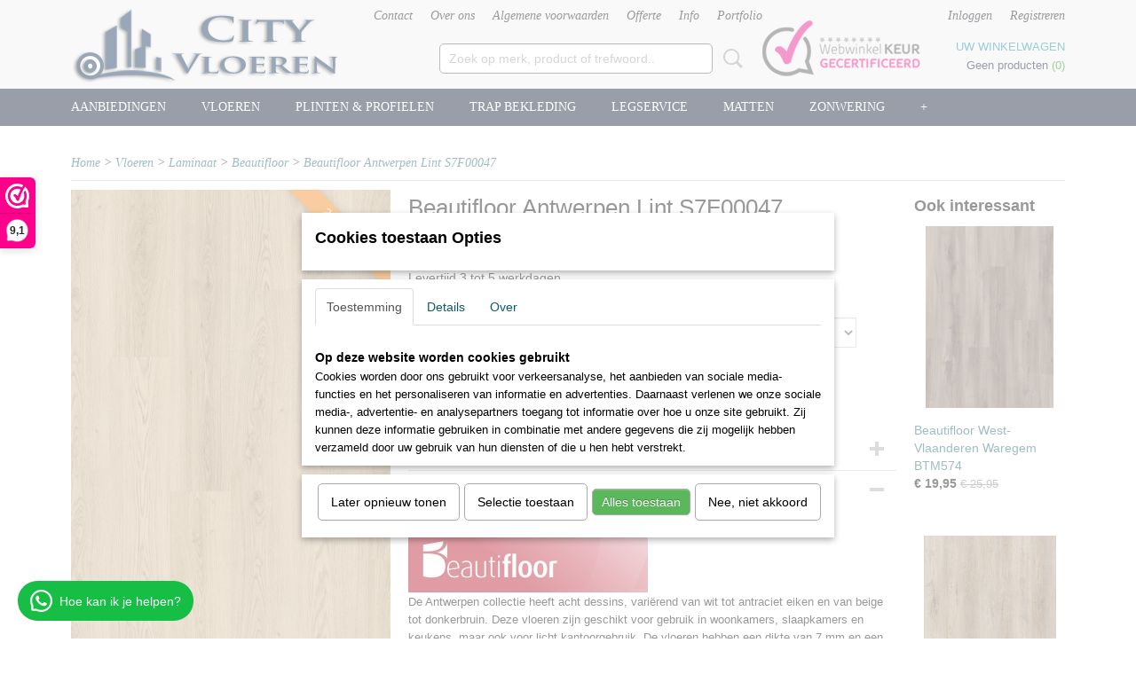

--- FILE ---
content_type: text/html; charset=UTF-8
request_url: https://www.cityvloeren.nl/webshop/vloeren/laminaat/beautifloor/detail/3191/beautifloor-antwerpen-lint-s7f00047.html
body_size: 18378
content:
<!DOCTYPE html>
<html lang="nl" prefix="og: http://ogp.me/ns#">
<head>
  <script src="/core/javascript/polyfills/polyfills-transpiled.js" defer nomodule></script>
  <meta name="keywords" content="Denhaag, Den haag, Den, haag, sgravenhage, zuid-holland, city, vloeren, vloerprojecten, cityvloeren, project, projectstoffering. woningstoffering, projecten, vloerprojecten, betrouwbaar, topservice, goedkoop, voordelig, voordeligste, goedkoopste, kwaliteit, laminaat, laminate, kopen, online, vinyl, tapijt, traptapijt, trapbekleding, trappen bekleden, trappen, bekleden, PVC, klik pvc, legservice, 8mm, 7mm, 9mm, 9,5mm, 10mm, 12mm, profielen, vloerenzaak, klik pvc, quickstep, balterio, kronoswiss, kronotex, wineo, kronooriginal, AGT, vanhardeveld, hardeveld, beautifloor, plinten, stijlplinten, plakplinten, kokosmat, droogloopmat, entreemat, matten, carpetten, tapijtjes, kleedjes, kleden, karpetten, tegellaminaat, bestellen, ondervloer, Dolce, Experience plus, Grandeur, impressio, pure stone, quattro vintage, tradition elegant, tradition quattro, urban tile, urban wood, magnitude, stretto, vitality deluxe, rose, rose wide, Tulip, lungo, West-Vlaanderen, ardennen, trendline, cottage, noblesse, syncchrome, infinity, style, sensoline, lutra, falco, tayra, arte, creo, eligna, elite, exquisa, impressive, largo, majestic, perspective, power floor exclusive, tegelmotieven, zandlaminaat, steenlaminaat, tegellaminaat"/>
  <meta name="description" content="Woning- en projectstoffering. Vloeren webshop. laminaat, pvc, tapijt, vinyl, zeil, traprenovatie en nog veel meer. Groothandel in collectie laminaat!"/>
  <meta name="language" content="nl"/>
  <meta name="charset" content="UTF-8"/>
  <meta name="google-site-verification" content="52UmzgUpTx3XiW9BfWsRVIGIfAMvI46i1oMk3lfei_8"/>
  <meta name="author" content="City vloeren"/>
  <meta name="generator" content="IZICMS2.0"/>
  <meta property="msapplication-TileImage" content="https://www.cityvloeren.nl/apple-touch-icon.png?1485788219"/>
  <meta property="fb:admins" content="128405870955748"/>
  <link href="https://www.cityvloeren.nl/apple-touch-icon.png?1485788219" rel="icon" sizes="400x400"/>
  <link href="https://www.cityvloeren.nl/favicon.ico" rel="icon" sizes="16x16"/>
  <link href="/service/xml/News/atom.xml" rel="alternate" title="Alle berichten"/>
  <link href="/data/cache/compressedIncludes/compressedIncludes_2359027776_f4cd915d18e5362597a35533c23467c4.css" rel="stylesheet" media="all"/>
  <script src="/core/javascript/mootools/mootools-core-1.6.0-transpiled.js?r=3788&amp;fp=857f2632"></script>
  <script src="/core/javascript/mootools/mootools-more-1.6.0-transpiled.js?r=3788&amp;fp=857f2632"></script>
  <script src="/core/javascript/lib/helper/LocaleGlobal-minified.js?r=3788&amp;fp=857f2632" type="module"></script>
  <script src="/core/javascript/lib/helper/LocaleGlobal-transpiled.js?r=3788&amp;fp=857f2632" defer nomodule></script>
  <script src="/modules/Shop/templates/bootstrap/js/accordion-transpiled.js?r=3788&amp;fp=857f2632"></script>
  <script src="/modules/Shop/templates/bootstrap/js/pixeldensity-transpiled.js?r=3788&amp;fp=857f2632"></script>
  <script src="/modules/Shop/templates/bootstrap/js/modal.js?r=3788&amp;fp=45bf4c6b"></script>
  <script src="/modules/Shop/templates/bootstrap/js/product-behaviour-transpiled.js?r=3788&amp;fp=857f2632"></script>
  <script src="/modules/Shop/templates/bootstrap/js/product_attributes-transpiled.js?r=3788&amp;fp=857f2632"></script>
  <script src="/modules/Shop/templates/bootstrap/js/cerabox/cerabox-transpiled.js?r=3788&amp;fp=857f2632"></script>
  <script src="/core/javascript/lib/legacy/Toolbox-minified.js?r=3788&amp;fp=857f2632" type="module"></script>
  <script src="/core/javascript/lib/legacy/Toolbox-transpiled.js?r=3788&amp;fp=857f2632" defer nomodule></script>
  <script src="/core/javascript/lib/legacy/Loader-minified.js?r=3788&amp;fp=857f2632" type="module"></script>
  <script src="/core/javascript/lib/legacy/Loader-transpiled.js?r=3788&amp;fp=857f2632" defer nomodule></script>
  <script src="/modules/Shop/templates/default/js/social_bar-transpiled.js?r=3788&amp;fp=857f2632"></script>
  <script src="/modules/AfterSale/templates/default/js/facebook-transpiled.js?r=3788&amp;fp=857f2632"></script>
  <script src="/modules/AfterSale/templates/default/js/cookiepolicy.js?r=3788&amp;fp=0434d66d"></script>
  <script src="/templates/responsive-1/js/touch-mootools-transpiled.js?r=3788&amp;fp=857f2632"></script>
  <script src="/templates/responsive-1/js/category-menu-transpiled.js?r=3788&amp;fp=857f2632"></script>
  <script src="/templates/responsive-1/js/columnizer-transpiled.js?r=3788&amp;fp=857f2632"></script>
  <script src="/templates/responsive-1/js/responsive-transpiled.js?r=3788&amp;fp=857f2632"></script>
  <script src="/templates/responsive-1/js/designListener-transpiled.js?r=3788&amp;fp=857f2632"></script>
  <script>/*<![CDATA[*/
    document.addEventListener('DOMContentLoaded',function(){
      var evt = document.createEvent('CustomEvent');evt.initCustomEvent( 'designchange', false, false, {"carousel_slide_duration":"6000ms","carousel_slide1_enabled":"1","carousel_slide1_animation":"fade","carousel_slide1_button_text":"Bekijk alle laminaat","carousel_slide1_button_href":"https:\/\/www.cityvloeren.nl\/webshop\/vloeren\/laminaat\/alle-merken\/","carousel_slide2_enabled":"1","carousel_slide2_animation":"fade","carousel_slide2_button_text":"a","carousel_slide2_button_href":"\/webshop\/laminaat\/alle-merken\/","carousel_slide3_enabled":"1","carousel_slide3_animation":"slide-up","carousel_slide3_button_text":"","carousel_slide3_button_href":"https:\/\/www.webwinkelkeur.nl\/webshop\/City-vloeren_1201828\/reviews","carousel_slide3_slogan":"","carousel_slide4_enabled":"-1","carousel_slide4_animation":"slide-right","carousel_slide4_button_text":"Bekijk aanbieding!","carousel_slide4_button_href":"https:\/\/www.cityvloeren.nl\/webshop\/vloeren\/laminaat\/alle-merken\/?filter%5B%5D=8%3A78&filter%5B%5D=7%3A70&sorting=weight%7Casc","carousel_slide4_slogan":"","carousel_slide5_enabled":"1","carousel_slide5_animation":"slide-up","carousel_slide5_button_text":"Bekijk aanbiedingen!","carousel_slide5_button_href":"zoeken.html?q=trapaanbieding","carousel_slide5_slogan":"","carousel_slide1_full_image_link":"","carousel_slide1_slogan":"","carousel_slide2_full_image_link":"","carousel_slide2_slogan":"","carousel_slide3_full_image_link":"","carousel_slide4_full_image_link":"","carousel_slide5_full_image_link":""} );document.dispatchEvent(evt);
      Locale.define('nl-NL','Core',{"cancel":"Annuleren","close":"Sluiten"});
      Locale.define('nl-NL','Shop',{"loading":"Een moment geduld alstublieft..","error":"Er is helaas een fout opgetreden.","added":"Toegevoegd","product_added_short":"&#x2713; Toegevoegd aan winkelwagen:","product_not_added":"Het product kon niet worden toegevoegd.","variation_not_given_short":"Kies de gewenste uitvoering:","attribute_dimension_error":"Het veld '%s' bevat een ongeldige waarde.","please_enter_valid_email":"Vul alsjeblieft een geldig e-mailadres in."});
      Locale.define('nl-NL','Cookie',{"cookie_option_heading":"Cookies toestaan Opties","cookie_option_footer":"<div class=buttons><a class='btn cookie-btn' id='cookie-showagain'>Later opnieuw tonen<\/a><a class='btn cookie-btn' id='allow-selection'>Selectie toestaan<\/a><a class='btn cookie-btn-selected' id='allow-all'>Alles toestaan<\/a><\/div>","cookie_option_body":"<div class='cookie-content' id='mainContent'><ul class='nav nav-tabs'><li><a href='#consent'>Toestemming<\/a><\/li><li><a href='#details'>Details<\/a><\/li><li><a href='#about'>Over<\/a><\/li><\/ul><div id='tabData[consent]' class='tabData'><h4 id='shp-cookie-settings'>Op deze website worden cookies gebruikt<\/h4><p>Cookies worden door ons gebruikt voor verkeersanalyse, het aanbieden van sociale media-functies en het personaliseren van informatie en advertenties. Daarnaast verlenen we onze sociale media-, advertentie- en analysepartners toegang tot informatie over hoe u onze site gebruikt. Zij kunnen deze informatie gebruiken in combinatie met andere gegevens die zij mogelijk hebben verzameld door uw gebruik van hun diensten of die u hen hebt verstrekt.<\/p><\/div><div id='tabData[details]' class='tabData'><div class='form-check align-items-center'><h4 id='shp-cookie-settings'>Noodzakelijk<\/h4><input class='form-check-input' type='checkbox' role='switch' id='shp-cookie-ncecessary' checked='checked' disabled='disabled'><\/div><p>Door essenti\u00eble functies zoals paginanavigatie en toegang tot beveiligde delen van de website mogelijk te maken, dragen noodzakelijke cookies bij aan de bruikbaarheid van een website. Deze cookies zijn essentieel voor de correcte werking van de website.<\/p><div class='form-check align-items-center'><h4 id='shp-cookie-settings'>Statistieken<\/h4><input class='form-check-input' type='checkbox' role='switch' id='shp-cookie-statistics' checked='checked'><\/div><p>Statistische cookies verzamelen en verstrekken anonieme gegevens om website-eigenaren te helpen begrijpen hoe gebruikers omgaan met hun sites.<\/p><div class='form-check align-items-center'><h4 id='shp-cookie-settings'>Marketing<\/h4><input class='form-check-input' type='checkbox' role='switch' id='shp-cookie-marketing'><\/div><p>Er worden cookies voor marketingdoeleinden gebruikt om websitegebruikers te volgen. Het doel is om gebruikers relevante en interessante advertenties te tonen, waardoor deze waardevoller worden voor uitgevers en externe marketeers.<\/p><\/div><div id='tabData[about]' class='tabData'><p>Cookies zijn kleine tekstdocumenten die door websites kunnen worden gebruikt om de gebruikerservaring effici\u00ebnter te maken.<\/p><p>De wet bepaalt dat wij cookies op uw apparaat plaatsen als deze strikt noodzakelijk zijn voor de werking van deze website. Voor alle andere soorten cookies hebben wij uw toestemming nodig. wat betekent dat cookies die als noodzakelijk zijn gecategoriseerd, voornamelijk worden verwerkt op basis van AVG-art. 6 (1) (f). Alle overige cookies, dat wil zeggen die van de soorten voorkeuren en advertenties, worden verwerkt op basis van AVG-art. 6 (1) (a) AVG.<\/p><p>Deze website maakt gebruik van unieke soorten cookies. sommige cookies worden geplaatst via aanbiedingen van derden die op onze pagina's verschijnen.<\/p><p>Vermeld uw toestemmings-id en datum wanneer u contact met ons opneemt over uw toestemming.<\/p><\/div><\/div>","analyticsId":"UA-89280183-1","adwordId":"AW-870053566"});
      Locale.use('nl-NL');
  });
  /*]]>*/</script>
  <script>/*<![CDATA[*/
    
    <!-- Facebook Pixel Code -->
    !function(f,b,e,v,n,t,s){if(f.fbq)return;n=f.fbq=function(){n.callMethod?
    n.callMethod.apply(n,arguments):n.queue.push(arguments)};if(!f._fbq)f._fbq=n;
    n.push=n;n.loaded=!0;n.version='2.0';n.queue=[];t=b.createElement(e);t.async=!0;
    t.src=v;s=b.getElementsByTagName(e)[0];s.parentNode.insertBefore(t,s)}(window,
    document,'script','https://connect.facebook.net/en_US/fbevents.js');
    fbq('init', '472674073085496');
    fbq('track', 'PageView');
    <!-- End Facebook Pixel Code -->
    
    <!-- Google Tag Manager -->
    (function(w,d,s,l,i){w[l]=w[l]||[];w[l].push({'gtm.start':
    new Date().getTime(),event:'gtm.js'});var f=d.getElementsByTagName(s)[0],
    j=d.createElement(s),dl=l!='dataLayer'?'&l='+l:'';j.async=true;j.src=
    'https://www.googletagmanager.com/gtm.js?id='+i+dl;f.parentNode.insertBefore(j,f);
    })(window,document,'script','dataLayer','GTM-MS96GKG');
    <!-- End Google Tag Manager -->
    
 window.dataLayer = window.dataLayer || []; 
function gtag(){dataLayer.push(arguments);}
gtag('consent', 'default', { 
'ad_storage': 'denied',
'ad_user_data': 'denied',
'ad_personalization': 'denied',
'analytics_storage': 'denied',
'functionality_storage': 'denied',
'personalization_storage': 'denied',
'security_storage': 'denied'
});
  /*]]>*/</script>
  <style>/*<![CDATA[*/
    .izi-social-bar { top: 70%; }
    @media (max-width: 767px) {
      body { padding-bottom: 40px; }
      body .izi-social-bar a { width: 100%; }
    }
  /*]]>*/</style>
  <!-- Global site tag (gtag.js) - Google Analytics -->
  <script async src="https://www.googletagmanager.com/gtag/js?id=UA-89280183-1"></script>
  <script>
    window.dataLayer = window.dataLayer || [];
    function gtag(){dataLayer.push(arguments);}
    gtag('js', new Date());
    gtag('config', 'UA-89280183-1', {"anonymize_ip":true});
  </script>
  <!-- End Google Analytics -->
  <title>Beautifloor Antwerpen Lint S7F00047 - City Vloeren</title>
  <meta name="viewport" content="width=device-width, initial-scale=1.0, user-scalable=0, minimum-scale=1.0, maximum-scale=1.0"/>
</head>
<body itemscope itemtype="http://schema.org/WebPage">
<div id="top">
  <div id="topMenu" class="container">
    <div id="logo" onclick="document.location.href='/';"></div>
          <ul class="topMenu">
                  <li><a href="/contact.html">Contact</a></li>
                  <li><a href="/over-ons.html">Over ons</a></li>
                  <li><a href="/algemenevoorwaarden.html">Algemene voorwaarden</a></li>
                  <li><a href="/offerte.html">Offerte</a></li>
                  <li><a href="/info/">Info</a></li>
                  <li><a href="/portfolio/">Portfolio</a></li>
        
      </ul>
      
<div id="basket" class="show_profile">
      <ul>
              <li><a href="/profiel/inloggen.html" rel="nofollow">Inloggen</a></li>
        <li><a href="/profiel/registreren.html">Registreren</a></li>
          </ul>
      <div class="cart">
    <label><a href="/webshop/basket.html" class="basketLink">Uw winkelwagen</a></label>
    <span class="basketPrice">Geen producten <span class="basketAmount">(0)</span></span>
  </div>
</div>
      </div>
      
    <form action="/zoeken.html" method="get" class="search">
      <input class="query" placeholder="Zoek op merk, product of trefwoord.." type="text" name="q" value="" />
      <button type="submit" class="btn">Zoeken</button>
    </form>
  </div>
  
<div id="menu">
  <div class="container">
    
    <ul class="pull-right">
                                                                                                                                                                              
    </ul>
  
      <ul class="categories">
                          <li class="">
          <a class="dropdown-toggle" href="/webshop/aanbiedingen/">Aanbiedingen <b class="caret"></b></a>
            <div class="dropdown">
              <a class="dropdown-heading" href="/webshop/aanbiedingen/">Aanbiedingen</a>
              <ul>
                                              <li ><a href="/webshop/aanbiedingen/laminaat-pvc-en-toebehoren/" title="Laminaat, PVC en toebehoren">Laminaat, PVC en toebehoren</a></li>
                                              <li ><a href="/webshop/aanbiedingen/trapbekleding/" title="Trapbekleding">Trapbekleding</a></li>
                                              <li ><a href="/webshop/aanbiedingen/restpartijen/" title="Restpartijen">Restpartijen</a></li>
                                              <li ><a href="/webshop/aanbiedingen/kamerbreed-tapijt/" title="Kamerbreed tapijt">Kamerbreed tapijt</a></li>
                                              <li ><a href="/webshop/aanbiedingen/all-in-acties/" title="All-in acties">All-in acties</a></li>
              
              </ul>
            </div>
          </li>
                              <li class="">
          <a class="dropdown-toggle" href="/webshop/vloeren/">Vloeren <b class="caret"></b></a>
            <div class="dropdown">
              <a class="dropdown-heading" href="/webshop/vloeren/">Vloeren</a>
              <ul>
                                              <li class="active"><a href="/webshop/vloeren/laminaat/" title="Laminaat">Laminaat</a></li>
                                              <li ><a href="/webshop/vloeren/ondervloeren/" title="Ondervloeren">Ondervloeren</a></li>
                                              <li ><a href="/webshop/vloeren/pvc--spc-vloeren/" title="PVC / SPC Vloeren">PVC / SPC Vloeren</a></li>
                                              <li ><a href="/webshop/vloeren/pvc-vrije-designvloer/" title="PVC-vrije designvloer">PVC-vrije designvloer</a></li>
                                              <li ><a href="/webshop/vloeren/parket/" title="Parket">Parket</a></li>
                                              <li ><a href="/webshop/vloeren/tapijten/" title="Tapijten">Tapijten</a></li>
                                              <li ><a href="/webshop/vloeren/vinyl/" title="Vinyl">Vinyl</a></li>
              
              </ul>
            </div>
          </li>
                              <li class="">
          <a class="dropdown-toggle" href="/webshop/plinten--profielen/">Plinten & profielen <b class="caret"></b></a>
            <div class="dropdown">
              <a class="dropdown-heading" href="/webshop/plinten--profielen/">Plinten & profielen</a>
              <ul>
                                              <li ><a href="/webshop/plinten--profielen/plakplinten/" title="Plakplinten">Plakplinten</a></li>
                                              <li ><a href="/webshop/plinten--profielen/witte-plinten/" title="Witte plinten">Witte plinten</a></li>
                                              <li ><a href="/webshop/plinten--profielen/mdf-plinten-op-kleur/" title="MDF plinten op kleur">MDF plinten op kleur</a></li>
                                              <li ><a href="/webshop/plinten--profielen/profielen/" title="Profielen">Profielen</a></li>
              
              </ul>
            </div>
          </li>
                              <li class="">
          <a class="dropdown-toggle" href="/webshop/trap-bekleding/">Trap bekleding <b class="caret"></b></a>
            <div class="dropdown">
              <a class="dropdown-heading" href="/webshop/trap-bekleding/">Trap bekleding</a>
              <ul>
                                              <li ><a href="/webshop/trap-bekleding/traprenovatie/" title="Traprenovatie">Traprenovatie</a></li>
                                              <li ><a href="/webshop/trap-bekleding/tapijt/" title="Tapijt">Tapijt</a></li>
                                              <li ><a href="/webshop/trap-bekleding/renovatie-met-laminaat/" title="Renovatie met Laminaat">Renovatie met Laminaat</a></li>
                                              <li ><a href="/webshop/trap-bekleding/trapmatten/" title="Trapmatten">Trapmatten</a></li>
                                              <li ><a href="/webshop/trap-bekleding/renovatie-met-pvc/" title="Renovatie met PVC">Renovatie met PVC</a></li>
              
              </ul>
            </div>
          </li>
                                <li class=""><a href="/webshop/legservice/">Legservice</a></li>
                              <li class="">
          <a class="dropdown-toggle" href="/webshop/matten/">Matten <b class="caret"></b></a>
            <div class="dropdown">
              <a class="dropdown-heading" href="/webshop/matten/">Matten</a>
              <ul>
                                              <li ><a href="/webshop/matten/matten-op-maat/" title="Matten op maat">Matten op maat</a></li>
                                              <li ><a href="/webshop/matten/matten-uit-rol/" title="Matten uit rol">Matten uit rol</a></li>
              
              </ul>
            </div>
          </li>
                              <li class="">
          <a class="dropdown-toggle" href="/webshop/zonwering/">Zonwering <b class="caret"></b></a>
            <div class="dropdown">
              <a class="dropdown-heading" href="/webshop/zonwering/">Zonwering</a>
              <ul>
                                              <li ><a href="/webshop/zonwering/horizontaal-hout/" title="Horizontaal hout">Horizontaal hout</a></li>
                                              <li ><a href="/webshop/zonwering/rolgordijn/" title="Rolgordijn">Rolgordijn</a></li>
                                              <li ><a href="/webshop/zonwering/duo-rolgordijn/" title="Duo rolgordijn">Duo rolgordijn</a></li>
                                              <li ><a href="/webshop/zonwering/plisse/" title="Plissé">Plissé</a></li>
                                              <li ><a href="/webshop/zonwering/alluminium-jaloezie/" title="Alluminium jaloezie">Alluminium jaloezie</a></li>
                                              <li ><a href="/webshop/zonwering/magno-frame/" title="Magno Frame">Magno Frame</a></li>
              
              </ul>
            </div>
          </li>
                              <li class="">
          <a class="dropdown-toggle" href="/webshop/gereedschappen/">Gereedschappen <b class="caret"></b></a>
            <div class="dropdown">
              <a class="dropdown-heading" href="/webshop/gereedschappen/">Gereedschappen</a>
              <ul>
                                              <li ><a href="/webshop/gereedschappen/leggereedschap/" title="Leggereedschap">Leggereedschap</a></li>
                                              <li ><a href="/webshop/gereedschappen/schoonmaakmiddelen/" title="Schoonmaakmiddelen">Schoonmaakmiddelen</a></li>
                                              <li ><a href="/webshop/gereedschappen/bouwmaterialen/" title="Bouwmaterialen">Bouwmaterialen</a></li>
                                              <li ><a href="/webshop/gereedschappen/overige/" title="Overige">Overige</a></li>
              
              </ul>
            </div>
          </li>
                                <li class=""><a href="/webshop/paketten/">Paketten - vloeren legger</a></li>
              
          </ul>
      </div>
</div>
<div class="visible-phone mobileHeader">
  <a href="#" class="openMobileMenu"></a>
  <form action="/zoeken.html" method="get" class="search">
    <input class="query" type="text" name="q" value="" />
    <button type="submit" class="btn">Zoeken</button>
  </form>
</div>
<script type="text/javascript">
  // Make the update menu function global
  var updateMenu = {};
  var category_menu;
  window.addEvent( 'domready', function ()
  {
    var elements = $$('.dropdown-toggle');
    var closeTimeout;
    var opt = {
      translations:{
        TEMPLATE_OTHER_CATEGORIES:'Overige categorie&euml;n',
        TEMPLATE_MENU_OVERFLOW_LABEL: '+'
      }
    }
    // Emulate hover in JS so we can control the hover behaviour on mobile browsers
    var ios10fix = false; // IOS10 has a bug where it triggers an extra click event on the location of the finger (even when mouseup is stopped) in the menu when it has less than 8 items...
    $('menu').getElements( 'a' ).each( function ( el ) {
      el.addEvent( 'mouseenter', function () { this.addClass('hover'); } );
      el.addEvent( 'mouseleave', function () { this.removeClass('hover'); } );
      el.addEvent( 'click', function ( e ) { if ( ios10fix ) e.stop(); } );
    } );
    // Global function to add drop-down behaviour to newly added menu items
    updateMenu = function () {
      var newElements = $$('.dropdown-toggle');
      newElements.each( function ( el ) {
        if ( -1 === elements.indexOf( el ) ) {
          el.addEvent( 'mouseenter', function () { el.addClass('hover'); } );
          el.addEvent( 'mouseleave', function () { el.removeClass('hover'); } );
          addMenuBehaviour( el );
        }
      } );
      // Add new elements to local list
      elements = newElements;
    }
    var addMenuBehaviour = function ( el ) {
      // Handle opening the menu
      el.addEvent( 'mouseover', openMenu );
      // Handle delayed menu close after mouse leave
      el.getParent('li').addEvent('mouseleave', function () {
        // Don't close when hovering a submenu-enabled item in the '+' menu
        if ( el.getParent( '.__all_categories' ) && el.getParent( '.dropdown' ) ) return;
        // Ignore mouseleave events when in mobile mode (needed for windows phone)
        if ( document.body.hasClass( 'mobile' ) ) return;
        closeTimeout = setTimeout( closeAll, 300 );
      } );
      el.getParent('li').addEvent('mouseenter', function () {
        clearTimeout( closeTimeout );
      } );
      // Also open menu on tap
      el.addEvent( 'tap', function ( e ) {
        if ( e.type == 'touchend' ) {
          openMenu.call(el, e);
          ios10fix = true;
          setTimeout( function () { ios10fix = false; }, 500 );
        }
      } );
    }
    var closeAll = function () {
      elements.getParent().removeClass('open');
      clearTimeout( closeTimeout );
    }
    var openMenu = function (e) {
      // Ignore mouseover events when in mobile mode
      if ( e.type == 'mouseover' && document.body.hasClass( 'mobile' ) ) return;
      if ( this.getParent( '.__all_categories' ) && this.getParent( '.dropdown' ) ) {
        if ( e.type == "touchend" ) document.location.href = this.get('href'); // Feign a click for touch actions (emulated click is blocked)
        return true;
      }
      // Already open.. Close when in mobile mode
      if ( this.getParent( 'li.open' ) ) {
        if ( e.type == "touchend" ) {
          closeAll();
        }
        return;
      }
      // Close all menu's
      elements.getParent().removeClass('open');
      // Prevent unexpected closing
      clearTimeout( closeTimeout );
      // Skip if disabled
      if ( this.hasClass('disabled') || this.match(':disabled') ) return;
      var dropdownMenu = this.getParent().getElement( '.dropdown' );
      if ( !dropdownMenu || !dropdownMenu.getElement('li') ) return; // Skip if empty
      dropdownMenu.setStyle( 'visibility', 'hidden' );
      this.getParent().addClass('open'); // open up selected
      var paddingTop = dropdownMenu.getStyle( 'padding-top' ).toInt();
      var dropdownMenuHeight = dropdownMenu.getSize().y - paddingTop - dropdownMenu.getStyle( 'padding-bottom' ).toInt();
      dropdownMenu.setStyles( {height:0,visibility:'visible', paddingTop: paddingTop + 10} );
      dropdownMenu.set( 'morph', {duration: 300, transition: 'sine:out', onComplete:function () { dropdownMenu.setStyle( 'height', 'auto' ); } } );
      dropdownMenu.morph( {height:dropdownMenuHeight, paddingTop: paddingTop} );
    };
    // Add behaviour to all drop-down items
    elements.each( addMenuBehaviour );
    // Init category menu
    category_menu = new CategoryMenu( opt );
  } );
</script>
  
  <div id="breadcrumbs" class="container">
    <div class="border-bottom">
      <a href="/" title="Home">Home</a> &gt; <a href="/webshop/vloeren/" title="Vloeren">Vloeren</a> &gt; <a href="/webshop/vloeren/laminaat/" title="Laminaat">Laminaat</a> &gt; <a href="/webshop/vloeren/laminaat/beautifloor/" title="Beautifloor">Beautifloor</a> &gt; <a href="" title="Beautifloor Antwerpen Lint S7F00047">Beautifloor Antwerpen Lint S7F00047</a>
    </div>
  </div>
<div class="container" id="site">
  <div class="row">
          <div class="span12">
        <div class="iziSection" id="section_main"><div id="section_main_0" class="ShopModule iziModule"><div class="basketAction iziAction">
<div id="basket" class="show_profile">
      <ul>
              <li><a href="/profiel/inloggen.html" rel="nofollow">Inloggen</a></li>
        <li><a href="/profiel/registreren.html">Registreren</a></li>
          </ul>
      <div class="cart">
    <label><a href="/webshop/basket.html" class="basketLink">Uw winkelwagen</a></label>
    <span class="basketPrice">Geen producten <span class="basketAmount">(0)</span></span>
  </div>
</div>
<div class='clear'></div></div></div><div id="section_main_1" class="ShopModule iziModule"><div class="productAction iziAction">
<div class="row">
  <div itemscope itemtype="http://schema.org/Product">
            <meta itemprop="itemCondition" content="http://schema.org/NewCondition" />
          <div class="imageContainer span4">
      <div class="imageCanvas">
                    <div class="product-ribbon">
                              24% korting
                          </div>
      
              <a href="/data/upload/Shop/images/40094153---beautifloor-laminaat-antwerpen-lint-hr.jpg" id="productImage-16514" class="cerabox active" title="40094153   beautifloor laminaat antwerpen lint hr">
          <img src="/modules/Shop/templates/bootstrap/images/placeholder.png" data-src="/data/upload/Shop/images/360x1000x0_40094153---beautifloor-laminaat-antwerpen-lint-hr.jpg" alt="40094153   beautifloor laminaat antwerpen lint hr"/>
          <meta itemprop="image" content="https://www.cityvloeren.nl/data/upload/Shop/images/40094153---beautifloor-laminaat-antwerpen-lint-hr.jpg" />
        </a>
      
      </div>
          &nbsp;
    </div>
    <div class="span6">
      <div class="productProperties">
        <div id="productDetail" class="productDetail">
          <h1 itemprop="name">Beautifloor Antwerpen Lint S7F00047</h1>
<meta itemprop="ProductID" content="3191" />
<meta itemprop="url" content="https://www.cityvloeren.nl/webshop/vloeren/laminaat/beautifloor/detail/3191/beautifloor-antwerpen-lint-s7f00047.html" />
<div class="price" itemprop="offers" itemscope itemtype="http://schema.org/Offer">
      <span class="discountPrice">&euro; 20,95</span>
      <span class="strong price">&euro; 15,95</span>
    <meta itemprop="price" content="15.95"/>
    <meta itemprop="priceCurrency" content="EUR"/>
    
      <small>
      (inclusief btw      21%)
    </small>
  
  
<div class="in-stock">
  <span class="delivery-period">
                Levertijd 3 tot 5 werkdagen
      </span>
</div>
  <div class="form">
    <form>
      <input type="hidden" name="product_id" value="3191"/>
          <input type="hidden" name="price" value="2095"/>
      <input type="hidden" name="sale_price" value="1595"/>
      <input type="hidden" name="currency" value="EUR"/>
      <div class="row">
                                  <div class="span3 attribute-set 0">
                      <label>Eenheid (minimale afname 20m²)</label>
            <select name="attributeSet[3191][22865]" class="attribute-list">
                        <option value="153872" selected="selected">m²</option>
                        <option value="153873">pak (1,824m²)</option>
            
            </select>
                    </div>
        
      
                  <div class="span3">
            <label for="product_amount_3191">Aantal</label>
            <select name="amount[3191]" id="product_amount_3191">
                          <option value="1" selected="selected">1</option>
                          <option value="2">2</option>
                          <option value="3">3</option>
                          <option value="4">4</option>
                          <option value="5">5</option>
                          <option value="6">6</option>
                          <option value="7">7</option>
                          <option value="8">8</option>
                          <option value="9">9</option>
                          <option value="10">10</option>
                          <option value="11">11</option>
                          <option value="12">12</option>
                          <option value="13">13</option>
                          <option value="14">14</option>
                          <option value="15">15</option>
                          <option value="16">16</option>
                          <option value="17">17</option>
                          <option value="18">18</option>
                          <option value="19">19</option>
                          <option value="20">20</option>
                          <option value="21">21</option>
                          <option value="22">22</option>
                          <option value="23">23</option>
                          <option value="24">24</option>
                          <option value="25">25</option>
                          <option value="26">26</option>
                          <option value="27">27</option>
                          <option value="28">28</option>
                          <option value="29">29</option>
                          <option value="30">30</option>
                          <option value="31">31</option>
                          <option value="32">32</option>
                          <option value="33">33</option>
                          <option value="34">34</option>
                          <option value="35">35</option>
                          <option value="36">36</option>
                          <option value="37">37</option>
                          <option value="38">38</option>
                          <option value="39">39</option>
                          <option value="40">40</option>
                          <option value="41">41</option>
                          <option value="42">42</option>
                          <option value="43">43</option>
                          <option value="44">44</option>
                          <option value="45">45</option>
                          <option value="46">46</option>
                          <option value="47">47</option>
                          <option value="48">48</option>
                          <option value="49">49</option>
                          <option value="50">50</option>
                          <option value="51">51</option>
                          <option value="52">52</option>
                          <option value="53">53</option>
                          <option value="54">54</option>
                          <option value="55">55</option>
                          <option value="56">56</option>
                          <option value="57">57</option>
                          <option value="58">58</option>
                          <option value="59">59</option>
                          <option value="60">60</option>
                          <option value="61">61</option>
                          <option value="62">62</option>
                          <option value="63">63</option>
                          <option value="64">64</option>
                          <option value="65">65</option>
                          <option value="66">66</option>
                          <option value="67">67</option>
                          <option value="68">68</option>
                          <option value="69">69</option>
                          <option value="70">70</option>
                          <option value="71">71</option>
                          <option value="72">72</option>
                          <option value="73">73</option>
                          <option value="74">74</option>
                          <option value="75">75</option>
                          <option value="76">76</option>
                          <option value="77">77</option>
                          <option value="78">78</option>
                          <option value="79">79</option>
                          <option value="80">80</option>
                          <option value="81">81</option>
                          <option value="82">82</option>
                          <option value="83">83</option>
                          <option value="84">84</option>
                          <option value="85">85</option>
                          <option value="86">86</option>
                          <option value="87">87</option>
                          <option value="88">88</option>
                          <option value="89">89</option>
                          <option value="90">90</option>
                          <option value="91">91</option>
                          <option value="92">92</option>
                          <option value="93">93</option>
                          <option value="94">94</option>
                          <option value="95">95</option>
                          <option value="96">96</option>
                          <option value="97">97</option>
                          <option value="98">98</option>
                          <option value="99">99</option>
                          <option value="100">100</option>
                          <option value="101">101</option>
                          <option value="102">102</option>
                          <option value="103">103</option>
                          <option value="104">104</option>
                          <option value="105">105</option>
                          <option value="106">106</option>
                          <option value="107">107</option>
                          <option value="108">108</option>
                          <option value="109">109</option>
                          <option value="110">110</option>
                          <option value="111">111</option>
                          <option value="112">112</option>
                          <option value="113">113</option>
                          <option value="114">114</option>
                          <option value="115">115</option>
                          <option value="116">116</option>
                          <option value="117">117</option>
                          <option value="118">118</option>
                          <option value="119">119</option>
                          <option value="120">120</option>
                          <option value="121">121</option>
                          <option value="122">122</option>
                          <option value="123">123</option>
                          <option value="124">124</option>
                          <option value="125">125</option>
                          <option value="126">126</option>
                          <option value="127">127</option>
                          <option value="128">128</option>
                          <option value="129">129</option>
                          <option value="130">130</option>
                          <option value="131">131</option>
                          <option value="132">132</option>
                          <option value="133">133</option>
                          <option value="134">134</option>
                          <option value="135">135</option>
                          <option value="136">136</option>
                          <option value="137">137</option>
                          <option value="138">138</option>
                          <option value="139">139</option>
                          <option value="140">140</option>
                          <option value="141">141</option>
                          <option value="142">142</option>
                          <option value="143">143</option>
                          <option value="144">144</option>
                          <option value="145">145</option>
                          <option value="146">146</option>
                          <option value="147">147</option>
                          <option value="148">148</option>
                          <option value="149">149</option>
                          <option value="150">150</option>
                          <option value="151">151</option>
                          <option value="152">152</option>
                          <option value="153">153</option>
                          <option value="154">154</option>
                          <option value="155">155</option>
                          <option value="156">156</option>
                          <option value="157">157</option>
                          <option value="158">158</option>
                          <option value="159">159</option>
                          <option value="160">160</option>
                          <option value="161">161</option>
                          <option value="162">162</option>
                          <option value="163">163</option>
                          <option value="164">164</option>
                          <option value="165">165</option>
                          <option value="166">166</option>
                          <option value="167">167</option>
                          <option value="168">168</option>
                          <option value="169">169</option>
                          <option value="170">170</option>
                          <option value="171">171</option>
                          <option value="172">172</option>
                          <option value="173">173</option>
                          <option value="174">174</option>
                          <option value="175">175</option>
                          <option value="176">176</option>
                          <option value="177">177</option>
                          <option value="178">178</option>
                          <option value="179">179</option>
                          <option value="180">180</option>
                          <option value="181">181</option>
                          <option value="182">182</option>
                          <option value="183">183</option>
                          <option value="184">184</option>
                          <option value="185">185</option>
                          <option value="186">186</option>
                          <option value="187">187</option>
                          <option value="188">188</option>
                          <option value="189">189</option>
                          <option value="190">190</option>
                          <option value="191">191</option>
                          <option value="192">192</option>
                          <option value="193">193</option>
                          <option value="194">194</option>
                          <option value="195">195</option>
                          <option value="196">196</option>
                          <option value="197">197</option>
                          <option value="198">198</option>
                          <option value="199">199</option>
                          <option value="200">200</option>
                          <option value="201">201</option>
                          <option value="202">202</option>
                          <option value="203">203</option>
                          <option value="204">204</option>
                          <option value="205">205</option>
                          <option value="206">206</option>
                          <option value="207">207</option>
                          <option value="208">208</option>
                          <option value="209">209</option>
                          <option value="210">210</option>
                          <option value="211">211</option>
                          <option value="212">212</option>
                          <option value="213">213</option>
                          <option value="214">214</option>
                          <option value="215">215</option>
                          <option value="216">216</option>
                          <option value="217">217</option>
                          <option value="218">218</option>
                          <option value="219">219</option>
                          <option value="220">220</option>
                          <option value="221">221</option>
                          <option value="222">222</option>
                          <option value="223">223</option>
                          <option value="224">224</option>
                          <option value="225">225</option>
                          <option value="226">226</option>
                          <option value="227">227</option>
                          <option value="228">228</option>
                          <option value="229">229</option>
                          <option value="230">230</option>
                          <option value="231">231</option>
                          <option value="232">232</option>
                          <option value="233">233</option>
                          <option value="234">234</option>
                          <option value="235">235</option>
                          <option value="236">236</option>
                          <option value="237">237</option>
                          <option value="238">238</option>
                          <option value="239">239</option>
                          <option value="240">240</option>
                          <option value="241">241</option>
                          <option value="242">242</option>
                          <option value="243">243</option>
                          <option value="244">244</option>
                          <option value="245">245</option>
                          <option value="246">246</option>
                          <option value="247">247</option>
                          <option value="248">248</option>
                          <option value="249">249</option>
                          <option value="250">250</option>
                          <option value="251">251</option>
                          <option value="252">252</option>
                          <option value="253">253</option>
                          <option value="254">254</option>
                          <option value="255">255</option>
                          <option value="256">256</option>
                          <option value="257">257</option>
                          <option value="258">258</option>
                          <option value="259">259</option>
                          <option value="260">260</option>
                          <option value="261">261</option>
                          <option value="262">262</option>
                          <option value="263">263</option>
                          <option value="264">264</option>
                          <option value="265">265</option>
                          <option value="266">266</option>
                          <option value="267">267</option>
                          <option value="268">268</option>
                          <option value="269">269</option>
                          <option value="270">270</option>
                          <option value="271">271</option>
                          <option value="272">272</option>
                          <option value="273">273</option>
                          <option value="274">274</option>
                          <option value="275">275</option>
                          <option value="276">276</option>
                          <option value="277">277</option>
                          <option value="278">278</option>
                          <option value="279">279</option>
                          <option value="280">280</option>
                          <option value="281">281</option>
                          <option value="282">282</option>
                          <option value="283">283</option>
                          <option value="284">284</option>
                          <option value="285">285</option>
                          <option value="286">286</option>
                          <option value="287">287</option>
                          <option value="288">288</option>
                          <option value="289">289</option>
                          <option value="290">290</option>
                          <option value="291">291</option>
                          <option value="292">292</option>
                          <option value="293">293</option>
                          <option value="294">294</option>
                          <option value="295">295</option>
                          <option value="296">296</option>
                          <option value="297">297</option>
                          <option value="298">298</option>
                          <option value="299">299</option>
                          <option value="300">300</option>
                          <option value="301">301</option>
                          <option value="302">302</option>
                          <option value="303">303</option>
                          <option value="304">304</option>
                          <option value="305">305</option>
                          <option value="306">306</option>
                          <option value="307">307</option>
                          <option value="308">308</option>
                          <option value="309">309</option>
                          <option value="310">310</option>
                          <option value="311">311</option>
                          <option value="312">312</option>
                          <option value="313">313</option>
                          <option value="314">314</option>
                          <option value="315">315</option>
                          <option value="316">316</option>
                          <option value="317">317</option>
                          <option value="318">318</option>
                          <option value="319">319</option>
                          <option value="320">320</option>
                          <option value="321">321</option>
                          <option value="322">322</option>
                          <option value="323">323</option>
                          <option value="324">324</option>
                          <option value="325">325</option>
                          <option value="326">326</option>
                          <option value="327">327</option>
                          <option value="328">328</option>
                          <option value="329">329</option>
                          <option value="330">330</option>
                          <option value="331">331</option>
                          <option value="332">332</option>
                          <option value="333">333</option>
                          <option value="334">334</option>
                          <option value="335">335</option>
                          <option value="336">336</option>
                          <option value="337">337</option>
                          <option value="338">338</option>
                          <option value="339">339</option>
                          <option value="340">340</option>
                          <option value="341">341</option>
                          <option value="342">342</option>
                          <option value="343">343</option>
                          <option value="344">344</option>
                          <option value="345">345</option>
                          <option value="346">346</option>
                          <option value="347">347</option>
                          <option value="348">348</option>
                          <option value="349">349</option>
                          <option value="350">350</option>
                          <option value="351">351</option>
                          <option value="352">352</option>
                          <option value="353">353</option>
                          <option value="354">354</option>
                          <option value="355">355</option>
                          <option value="356">356</option>
                          <option value="357">357</option>
                          <option value="358">358</option>
                          <option value="359">359</option>
                          <option value="360">360</option>
                          <option value="361">361</option>
                          <option value="362">362</option>
                          <option value="363">363</option>
                          <option value="364">364</option>
                          <option value="365">365</option>
                          <option value="366">366</option>
                          <option value="367">367</option>
                          <option value="368">368</option>
                          <option value="369">369</option>
                          <option value="370">370</option>
                          <option value="371">371</option>
                          <option value="372">372</option>
                          <option value="373">373</option>
                          <option value="374">374</option>
                          <option value="375">375</option>
                          <option value="376">376</option>
                          <option value="377">377</option>
                          <option value="378">378</option>
                          <option value="379">379</option>
                          <option value="380">380</option>
                          <option value="381">381</option>
                          <option value="382">382</option>
                          <option value="383">383</option>
                          <option value="384">384</option>
                          <option value="385">385</option>
                          <option value="386">386</option>
                          <option value="387">387</option>
                          <option value="388">388</option>
                          <option value="389">389</option>
                          <option value="390">390</option>
                          <option value="391">391</option>
                          <option value="392">392</option>
                          <option value="393">393</option>
                          <option value="394">394</option>
                          <option value="395">395</option>
                          <option value="396">396</option>
                          <option value="397">397</option>
                          <option value="398">398</option>
                          <option value="399">399</option>
                          <option value="400">400</option>
                          <option value="401">401</option>
                          <option value="402">402</option>
                          <option value="403">403</option>
                          <option value="404">404</option>
                          <option value="405">405</option>
                          <option value="406">406</option>
                          <option value="407">407</option>
                          <option value="408">408</option>
                          <option value="409">409</option>
                          <option value="410">410</option>
                          <option value="411">411</option>
                          <option value="412">412</option>
                          <option value="413">413</option>
                          <option value="414">414</option>
                          <option value="415">415</option>
                          <option value="416">416</option>
                          <option value="417">417</option>
                          <option value="418">418</option>
                          <option value="419">419</option>
                          <option value="420">420</option>
                          <option value="421">421</option>
                          <option value="422">422</option>
                          <option value="423">423</option>
                          <option value="424">424</option>
                          <option value="425">425</option>
                          <option value="426">426</option>
                          <option value="427">427</option>
                          <option value="428">428</option>
                          <option value="429">429</option>
                          <option value="430">430</option>
                          <option value="431">431</option>
                          <option value="432">432</option>
                          <option value="433">433</option>
                          <option value="434">434</option>
                          <option value="435">435</option>
                          <option value="436">436</option>
                          <option value="437">437</option>
                          <option value="438">438</option>
                          <option value="439">439</option>
                          <option value="440">440</option>
                          <option value="441">441</option>
                          <option value="442">442</option>
                          <option value="443">443</option>
                          <option value="444">444</option>
                          <option value="445">445</option>
                          <option value="446">446</option>
                          <option value="447">447</option>
                          <option value="448">448</option>
                          <option value="449">449</option>
                          <option value="450">450</option>
                          <option value="451">451</option>
                          <option value="452">452</option>
                          <option value="453">453</option>
                          <option value="454">454</option>
                          <option value="455">455</option>
                          <option value="456">456</option>
                          <option value="457">457</option>
                          <option value="458">458</option>
                          <option value="459">459</option>
                          <option value="460">460</option>
                          <option value="461">461</option>
                          <option value="462">462</option>
                          <option value="463">463</option>
                          <option value="464">464</option>
                          <option value="465">465</option>
                          <option value="466">466</option>
                          <option value="467">467</option>
                          <option value="468">468</option>
                          <option value="469">469</option>
                          <option value="470">470</option>
                          <option value="471">471</option>
                          <option value="472">472</option>
                          <option value="473">473</option>
                          <option value="474">474</option>
                          <option value="475">475</option>
                          <option value="476">476</option>
                          <option value="477">477</option>
                          <option value="478">478</option>
                          <option value="479">479</option>
                          <option value="480">480</option>
                          <option value="481">481</option>
                          <option value="482">482</option>
                          <option value="483">483</option>
                          <option value="484">484</option>
                          <option value="485">485</option>
                          <option value="486">486</option>
                          <option value="487">487</option>
                          <option value="488">488</option>
                          <option value="489">489</option>
                          <option value="490">490</option>
                          <option value="491">491</option>
                          <option value="492">492</option>
                          <option value="493">493</option>
                          <option value="494">494</option>
                          <option value="495">495</option>
                          <option value="496">496</option>
                          <option value="497">497</option>
                          <option value="498">498</option>
                          <option value="499">499</option>
                          <option value="500">500</option>
                        </select>
          </div>
                </div>
              <button class="btn cancel">Annuleren</button>
        <button class="btn buy" data-product_id="3191">In winkelwagen</button>                      </form>
  </div>
</div>
  
    <div class="accordion accordion-attributes">
      <div class="accordion-heading">Specificaties</div>
              <div class="property">
          <span class="property-title strong">Productcode</span>
          <span class="property-text" itemprop="sku">S7F00047</span>
        </div>
                                            <div class="property">
          <span class="property-title strong">Afmetingen (l,b,h)</span>
          <span class="property-text">120 x 19 x 0,70  cm</span>
        </div>
        <meta itemprop="width" content="19 cm"/>
        <meta itemprop="height" content="0,70 cm"/>
      
      
    </div>
  
        </div>
      </div>
          <div class="accordion accordion-open">
        <div class="accordion-heading">Omschrijving</div>
        <span itemprop="description"><p><img src="/data/upload/images/logos/beautifloorr.jpg" alt="" width="270" height="93" /></p>
<p>De Antwerpen collectie heeft acht dessins, vari&euml;rend van wit tot antraciet eiken en van beige tot donkerbruin. Deze vloeren zijn geschikt voor gebruik in woonkamers, slaapkamers en keukens, maar ook voor licht kantoorgebruik. De vloeren hebben een dikte van 7 mm en een afmeting van 1200 x 190 mm. De vloeren hebben geen v-groef en liggen daardoor direct tegen elkaar aan. Dit geeft de ruimte een mooie strakke uitstraling.</p>
<p style="text-align: center;"><a href="/offerte.html" target="_blank" rel="noopener"><span style="color: #3598db; font-size: 14pt;"><strong>Betere prijs of elders goedkoper?</strong></span></a></p>
<p style="text-align: center;"><a href="/offerte.html" target="_blank" rel="noopener"><span style="color: #3598db; font-size: 14pt;"><strong>Probeer de offerte formulier!</strong></span></a></p>
<h3 class="title">Kenmerken</h3>
<ul class="listing">
<li>Afmeting: 1200 x 190 mm</li>
<li>Totale Dikte: 7 mm mm</li>
<li>Pakinhoud: 8 planken stuks</li>
<li>Groef: V0</li>
<li>Brandklasse: Cfl-s1</li>
<li>Thermische weerstand: 0,051 m&sup2; K/W</li>
<li>Gebruiksklasse: 32</li>
<li>Oppervlakte: 1,824 m2 m<sup>2</sup></li>
<li>Garantie periode: 20 jaar</li>
<li>
<p style="text-align: center;"><a href="/offerte.html" target="_blank" rel="noopener"><span style="color: #3598db; font-size: 14pt;"><strong>Betere prijs of elders goedkoper?</strong></span></a></p>
<p style="text-align: center;"><a href="/offerte.html" target="_blank" rel="noopener"><span style="color: #3598db; font-size: 14pt;"><strong>Probeer de offerte formulier!</strong></span></a></p>
</li>
</ul></span>
      </div>
    
    
    
        </div>
  </div>
  
    <div class="span2 similarProducts">
    <h3>Ook interessant</h3>
          <div class="product">
        <div class="thumbnail">
          <a href="/webshop/vloeren/laminaat/beautifloor/detail/584/beautifloor-west-vlaanderen-waregem-btm574.html" title="Beautifloor West-Vlaanderen Waregem BTM574" data-background="/data/upload/Shop/images/255x1000x0_btm574-west-vlaanderen-waregem.jpg"></a>
        </div>
        <div class="name">
          <a href="/webshop/vloeren/laminaat/beautifloor/detail/584/beautifloor-west-vlaanderen-waregem-btm574.html" class="active" title="Beautifloor West-Vlaanderen Waregem BTM574">Beautifloor West-Vlaanderen Waregem BTM574</a>
        </div>
        <div class="price">
                              <span class="price">&euro; 19,95</span>
            <span class="discountPrice">&euro; 25,95</span>
                          </div>
      </div>
          <div class="product">
        <div class="thumbnail">
          <a href="/webshop/vloeren/laminaat/beautifloor/detail/1855/beautifloor-henegouwen-lens-btw339l.html" title="Beautifloor Henegouwen Lens BTW339L" data-background="/data/upload/Shop/images/255x1000x0_4009340.jpg"></a>
        </div>
        <div class="name">
          <a href="/webshop/vloeren/laminaat/beautifloor/detail/1855/beautifloor-henegouwen-lens-btw339l.html" class="active" title="Beautifloor Henegouwen Lens BTW339L">Beautifloor Henegouwen Lens BTW339L</a>
        </div>
        <div class="price">
                              <span class="price">&euro; 21,45</span>
            <span class="discountPrice">&euro; 27,95</span>
                          </div>
      </div>
          <div class="product">
        <div class="thumbnail">
          <a href="/webshop/vloeren/laminaat/beautifloor/detail/1856/beautifloor-henegouwen-rumes-btw337l.html" title="Beautifloor Henegouwen Rumes BTW337L" data-background="/data/upload/Shop/images/255x1000x0_4009343.jpg"></a>
        </div>
        <div class="name">
          <a href="/webshop/vloeren/laminaat/beautifloor/detail/1856/beautifloor-henegouwen-rumes-btw337l.html" class="active" title="Beautifloor Henegouwen Rumes BTW337L">Beautifloor Henegouwen Rumes BTW337L</a>
        </div>
        <div class="price">
                              <span class="price">&euro; 21,45</span>
            <span class="discountPrice">&euro; 27,95</span>
                          </div>
      </div>
    
  </div>
  </div>
<script>
  document.addEvent( 'domready', function () {
    try {
      document.getElements('a.cerabox').cerabox( {
        events: {
          onOpen: function(current_item, collection) {
            var background_color = current_item.getStyle('background-color');
            if( background_color == 'transparent' ) {
              background_color = $('site').getStyle('background-color');
            }
            $('cerabox').setStyle('background-color', background_color);
          }
        }
      });
      var options = {
        variations: {},
        product_id: null
      };
      
      options.product_id = 3191;
      var productAttributes = new ProductAttributes( options );
      productAttributes.addBehaviour();
      var canvas = document.getElement( '.imageCanvas' );
      var selector = document.getElement( '.imageSelector' );
      if ( !selector ) return;
      // Trigger size setting after all images are loaded
      window.addEvent( 'load', function () {
        canvas.setStyle( 'height', canvas.getElement('.active').getSize().y );
        productAttributes.switchVariationImage();
      } );
      selector.getElements( 'a' ).each( function ( a ) {
        a.addEvent( 'click', function ( e ) {
          e.stop();
          var target = $( a.get( 'rel' ) );
          if ( target ) {
            document.getElements( '.imageContainer .active' ).removeClass( 'active' );
            a.addClass( 'active' );
            target.addClass( 'active' );
            canvas.setStyle( 'height', target.getSize().y );
          }
        } );
      } );
    } catch (e) {
      if ( typeof TraceKit !== 'undefined') {
        TraceKit.report(e);
      } else {
        throw e;
      }
    }
  } );
</script>
<div class='clear'></div></div></div></div>
      </div>
      </div>
  <div class="row">
    <div class="span12"><div class="iziSection iziStaticSection" id="section_footer"><div id="section_footer_0" class="SnippetsModule iziModule"><div class="loadAction iziAction"><center><a href="https://www.webwinkelkeur.nl/leden/City-vloeren_1201828.html" class="webwinkelkeurPopup" title="Webwinkel Keurmerk en klantebeoordelingen"><img src="https://dashboard.webwinkelkeur.nl/banners/8" alt="Webwinkel Keurmerk en klantebeoordelingen" title="Webwinkel Keurmerk en klantebeoordelingen"></center></a><div class='clear'></div></div></div><div class="iziContent" id="section_footer_1"><div class="iziInnerContent"><p><strong><span style="font-size: 12pt;">Laminaat kopen</span></strong></p>
<p><span style="font-size: 12pt;">Bij ons vindt u een uitgebreide collectie merken en de scherpste prijzen uit Nederland. Zonder te vergelijken! Wij zijn officieel dealer van vele toonaangevende merken zoals Quick-step, Krono original, Balterio en Meister!</span></p>
<p><strong><span style="font-size: 12pt;">Laminaat online kopen</span></strong></p>
<p><span style="font-size: 12pt;">Dankzij onze continue jarenlange ervaring en goede relaties in Nederland en de EU zijn wij in staat de beste prijzen aan te bieden voor een breed assortiment A-collectie laminaten zoals Quickstep, Balterio, Meister, Falquon en nog veel meer. Met onze laminaatcollectie geniet je lang en voordelig van kwaliteitslaminaat.</span></p>
<p><strong><span style="font-size: 12pt;">Maak een goede keuze</span></strong></p>
<p><span style="font-size: 12pt;">Om u de beste service te kunnen bieden, hechten wij veel waarde aan ons filtersysteem. Zo kunt u eenvoudig en breed zoeken naar uw favoriete vloer. Op onze vloerenpagina vindt u ook links naar wat er op de vloer ligt. Hier kunt u de laminaatvloer in verschillende kamers zien en een beter zicht krijgen. Indien u van plan bent de vloer los te monteren, vindt u op de vloer de betreffende kliksysteemvideo&rsquo;s. Twijfel je nog steeds verkeerd? Aarzel niet om contact met ons op te nemen. </span></p>
<p><strong><span style="font-size: 12pt;">Van plan om te helpen met de maat!</span></strong></p>
<p><span style="font-size: 12pt;">Een groot familiebedrijf met ruim 20 jaar ervaring op het gebied van vloeren! Naast onze vele winkels in Den Haag hebben wij nu ook een online winkel! Maar we willen ook de vakbekwame doe-het-zelver bereiken die gemakkelijk, goedkoop en snel zelf een vloer wil leggen. U bestelt en wij bezorgen het op een tijdstip dat het u uitkomt.</span></p>
<p><img src="/data/upload/images/logos/city-logo-web.png" alt="" width="313" height="96" /></p>
<p><strong><span style="font-size: 12pt;">Jij maakt geen tijd voor ons, wij maken geen tijd voor jou!</span></strong></p>
<p><span style="font-size: 12pt;">Of u nu laminaat, PVC, tapijt of vinyl wilt, wij hebben het in huis! Indien u de voorkeur geeft aan het leggen van uw vloer, geen probleem. Voor een vaste prijs plaatsen wij de vloer van uw keuze, inclusief ondervloer en plinten. Wij veroorzaken geen problemen met hoge of lage plinten. Het is bekend dat u precies daar wordt verkocht waar u kunt zijn!</span></p>
<p><strong><span style="font-size: 12pt;">Neem gerust contact met ons op als u vragen heeft!</span></strong></p>
<p><span style="font-size: 12pt;">Weimarstraat 170</span><br /><span style="font-size: 12pt;">2562HD Den Haag</span><br /><span style="font-size: 12pt;">cityvloeren@gmail.com</span><br /><span style="font-size: 12pt;">Tel&nbsp; &nbsp; &nbsp; &nbsp; &nbsp; &nbsp; &nbsp; : 070 223 00 90</span><br /><span style="font-size: 12pt;">WhatsApp: 06 4245 05 33</span></p>
<p><strong><span style="font-size: 12pt;">Werkuren :</span></strong><br /><span style="font-size: 12pt;">Maandag t/m zaterdag - 9.30 - 17.00 uur</span><br /><span style="font-size: 12pt;">Zondag - GESLOTEN</span></p></div></div></div></div>
  </div>
</div>
  
  
    
  
  
                                                                                                                                                                                                              
  <footer>
    <div class="container">
      <div class="row">
              <div class="span3" id="footer_menu">
          <h3>Informatie</h3>
          <ul>
                                                          <li>
                <a href="/contact.html">Contact</a>
              </li>
                                                <li>
                <a href="/over-ons.html">Over ons</a>
              </li>
                                                                      <li>
                <a href="/algemenevoorwaarden.html">Algemene voorwaarden</a>
              </li>
                                                                      <li>
                <a href="/vacatures/">Vacatures</a>
              </li>
                                                                                            <li>
                <a href="/privacy.html">Privacy</a>
              </li>
                                                <li>
                <a href="/retourneren.html">Retourneren</a>
              </li>
                                                <li>
                <a href="/bezorgingen.html">Bezorg service</a>
              </li>
                                                <li>
                <a href="/garantieenklachten.html">Garantie & klachten</a>
              </li>
                                                <li>
                <a href="/laminaatonderhoud.html">Laminaat onderhoud</a>
              </li>
                                                <li>
                <a href="/offerte.html">Offerte</a>
              </li>
                                                                  
          </ul>
        </div>
              
                    
      <div class="span3" id="footer_categories">
                  <h3>Categorie&euml;n</h3>
          <ul>
                          <li><a href="/webshop/aanbiedingen/">Aanbiedingen</a></li>
                          <li><a href="/webshop/vloeren/">Vloeren</a></li>
                          <li><a href="/webshop/plinten--profielen/">Plinten & profielen</a></li>
                          <li><a href="/webshop/trap-bekleding/">Trap bekleding</a></li>
                          <li><a href="/webshop/legservice/">Legservice</a></li>
                          <li><a href="/webshop/matten/">Matten</a></li>
                          <li><a href="/webshop/zonwering/">Zonwering</a></li>
                          <li><a href="/webshop/gereedschappen/">Gereedschappen</a></li>
                          <li><a href="/webshop/paketten/">Paketten - vloeren legger</a></li>
            
          </ul>
          <script type="text/javascript">
            window.addEvent( 'domready', function () {
              category_columnizer = new ListColumnizer( { list:document.getElement( "footer #footer_categories ul" ), gridColumns: 3, minColumnWidth: 180 } );
            } );
          </script>
              </div>
              <div class="span3">
          <div class="iziSection iziStaticSection" id="section_footerColumn"><div id="section_footerColumn_0" class="SnippetsModule iziModule"><div class="loadAction iziAction"><script
  async
  id="roomvoAssistant"
  type="text/javascript"
  data-locale="nl-nl"
  data-position="bottom-right"
  src="https://www.roomvo.com/static/scripts/b2b/common/assistant.js"
></script><div class='clear'></div></div></div><div id="section_footerColumn_1" class="SnippetsModule iziModule"><div class="loadAction iziAction"><script async src='https://d2mpatx37cqexb.cloudfront.net/delightchat-whatsapp-widget/embeds/embed.min.js'></script>
        <script>
          var wa_btnSetting = {"btnColor":"#16BE45","ctaText":"Hoe kan ik je helpen?","cornerRadius":40,"marginBottom":20,"marginLeft":20,"marginRight":20,"btnPosition":"left","whatsAppNumber":"+310642450533","welcomeMessage":"","zIndex":999999,"btnColorScheme":"light"};
          window.onload = () => {
            _waEmbed(wa_btnSetting);
          };
        </script><div class='clear'></div></div></div><div id="section_footerColumn_2" class="SnippetsModule iziModule"><div class="loadAction iziAction"><script async src='https://d2mpatx37cqexb.cloudfront.net/delightchat-whatsapp-widget/embeds/embed.min.js'></script>
        <script>
          var wa_btnSetting = {"btnColor":"#16BE45","ctaText":"Hoe kan ik je helpen?","cornerRadius":40,"marginBottom":20,"marginLeft":20,"marginRight":20,"btnPosition":"left","whatsAppNumber":"+310642450533","welcomeMessage":"","zIndex":999999,"btnColorScheme":"light"};
          window.onload = () => {
            _waEmbed(wa_btnSetting);
          };
        </script><div class='clear'></div></div></div></div>
        </div>
      
              <div class="span3" id="payment_methods">
          <h3>Betaalmethodes</h3>
          
<ul class="payment-methods">
    <li class="sprite-ideal" title="Ideal"></li>
      <li class="sprite-bancontact" title="Bancontact"></li>
      <li class="sprite-belfius" title="Belfius"></li>
      <li class="sprite-kbc" title="Kbc"></li>
        <li class="sprite-mastercard" title="Mastercard"></li>
    <li class="sprite-visa" title="visa"></li>
    <li class="sprite-maestro" title="Maestro"></li>
      <li class="sprite-sofort" title="Sofort"></li>
      <li class="sprite-vvvgiftcard" title="Vvvgiftcard"></li>
      <li class="sprite-webshopgiftcard" title="Webshopgiftcard"></li>
      <li class="sprite-applepay" title="Applepay"></li>
      <li class="sprite-banktransfer" title="Banktransfer"></li>
  
</ul>
        </div>
            </div>
    </div>
  </footer>
  <p class="copyright">
      
      
    &copy; 2026 www.cityvloeren.nl
        - Powered by Shoppagina.nl
    </p>
  
  <script>
  if ( typeof fbq !== 'undefined' ) {
    fbq('track', 'ViewContent', {
      content_ids: ['3191'],
      content_type: 'product',
      value: '1595',
      currency: 'EUR'
    });
  }
</script>
<script>
  window.addEvent('domready', function() {
    (function() {
      if( document.getElement('div.wwk--betterbar-bottom')) {
        var coords = document.getElement('div.wwk--betterbar-bottom').getPosition();
        var height = document.getSize().y;
        if( coords.y > 0 ) {
          document.getElement('div.izi-social-bar').tween('bottom', [0, height - coords.y - 1] );
        }
      }
    }).delay(500);
  });
  var timer;
  window.addEvent('resize', function() {
    clearTimeout(timer);
    timer = (function() {
      if( document.getElement('div.wwk--betterbar-bottom')) {
        var coords = document.getElement('div.wwk--betterbar-bottom').getPosition();
        var height = document.getSize().y;
        if( coords.y > 0 ) {
          document.getElement('div.izi-social-bar').setStyle('bottom', height - coords.y - 1 );
        } else {
          document.getElement('div.izi-social-bar').setStyle('bottom', null);
        }
      }
    }).delay(50);
  });
</script>
<div class="izi-social-bar izi-social-bar-left">
  <a href="#facebook" data-izi-social-bar-href="https://www.facebook.com/share.php?u=https%3A%2F%2Fwww.cityvloeren.nl%2Fwebshop%2Fvloeren%2Flaminaat%2Fbeautifloor%2Fdetail%2F3191%2Fbeautifloor-antwerpen-lint-s7f00047.html&t=Beautifloor" class="facebook" title="Deel deze pagina op Facebook"><span>Facebook</span></a>
</div>
<noscript><img height='1' width='1' style='display:none' src='https://www.facebook.com/tr?id=472674073085496&ev=PageView&noscript=1'/></noscript><!-- Google Tag Manager (noscript) -->
<noscript><iframe src="https://www.googletagmanager.com/ns.html?id=GTM-MS96GKG" height="0" width="0" style="display:none;visibility:hidden"></iframe></noscript>
<!-- End Google Tag Manager (noscript) -->
<div id="cookiepolicy" class="cookiepolicy-type-2">
  <div class="container">
    <div class="message"><p>Wij maken gebruik van cookies om onze website te verbeteren, om het verkeer op de website te analyseren, om de website naar behoren te laten werken en voor de koppeling met social media.&nbsp;De informatie wordt niet met derden gedeeld met uitzondering van webapplicaties welke wij gebruiken ten behoeve van onze webwinkel. Hieronder valt o.a. het WebwinkelKeur beoordelingen systeem. Deze gegevens zullen enkel gebruikt worden ten behoeve van het doel van de betreffende applicatie en zullen niet verder verspreid worden. Onze werknemers zijn verplicht om de vertrouwelijkheid van uw gegevens te respecteren. Door op Ja te klikken, geef je toestemming voor het plaatsen van alle cookies zoals omschreven in onze privacy- en cookieverklaring.</p></div>
    <div class="buttons">
      <a href="#cookiepolicy-options" class="btn btn-success">Cookie Opties</a>
      <a href="#cookiepolicy-accept" class="btn btn-success">Ja, ik ga akkoord</a>
      <a href="#cookiepolicy-deny" class="btn">Nee, niet akkoord</a>
    </div>
  </div>
</div>
  <script type="text/javascript">
    (function() {
  _webwinkelkeur_id = 1201828;
  _webwinkelkeur_sidebar = true;
  _webwinkelkeur_tooltip = true;
  _webwinkelkeur_sidebar_position = 'left';
  _webwinkelkeur_sidebar_top = '200px';
    var js = document.createElement("script");
    js.type = "text/javascript";
    js.async = true;
    js.src = "https://www.webwinkelkeur.nl/js/sidebar.js";
    var s = document.getElementsByTagName("script")[0];
    s.parentNode.insertBefore(js, s);
})();
  </script>
</body>
</html>
